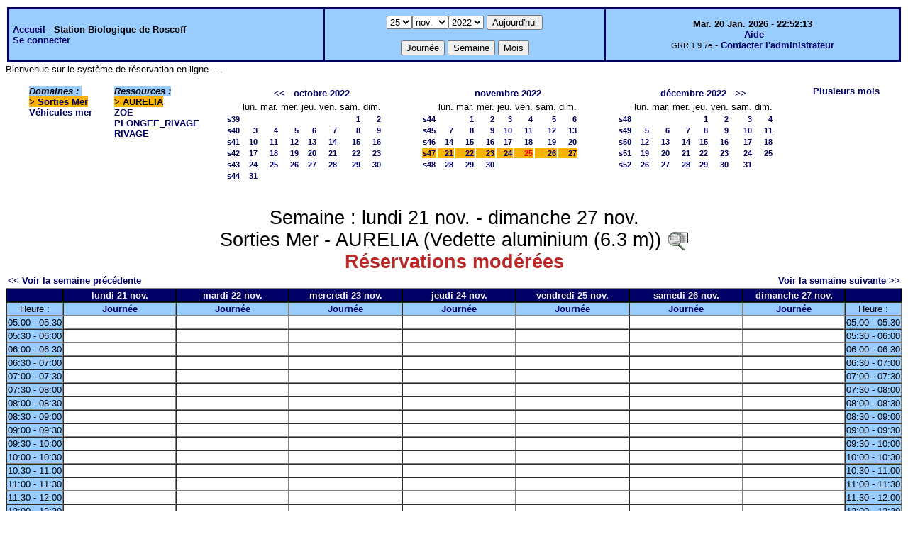

--- FILE ---
content_type: text/html;charset=iso-8859-1
request_url: http://web16.sb-roscoff.fr/intranet/grr-smo/week.php?year=2022&month=11&day=25&&room=15
body_size: 46283
content:
<!DOCTYPE html PUBLIC "-//W3C//DTD XHTML 1.0 Strict//EN" "http://www.w3.org/TR/xhtml1/DTD/xhtml1-strict.dtd"><html>
<head>
<link rel="stylesheet" href="themes/default/css/style.css" type="text/css" />
<link href="include/admin_grr.css" rel="stylesheet" type="text/css" />
<style type="text/css">div#fixe   { position: fixed; bottom: 5%; right: 5%;}</style>
<link rel="SHORTCUT ICON" href="./favicon.ico" />
<title>GRR (Gestion et Réservation de Ressources) &nbsp;: Station Biologique de Roscoff</title>
<meta http-equiv="Content-Type" content="text/html; charset=iso-8859-1" />
<meta name="Robots" content="noindex" />
</head>

<body>
<script src="functions.js" type="text/javascript" ></script><script type="text/javascript" src="clock_fr.js"></script>   <script type="text/javascript">
    chaine_recherche = "Rechercher";
   	function onsubmitForm()
	{
	if(document.pressed == 'a')
	{
  	document.getElementById('day').selectedIndex=19;
		document.getElementById('month').selectedIndex=0;
		document.getElementById('year').selectedIndex=16;
  	var p=location.pathname;
	   	if(!p.match("day.php") && !p.match("week.php") && !p.match("week_all.php") && !p.match("month.php") && !p.match("month_all.php") && !p.match("month_all2.php") && !p.match("year.php"))
    document.getElementById('myform').action ="day.php";
	}
    if(document.pressed == 'd')
      document.getElementById('myform').action ="day.php";
    if(document.pressed == 'w')
    		document.getElementById('myform').action = "week.php";
    if(document.pressed == 'm')
    		document.getElementById('myform').action = "month.php";
    return true;
		}
		</script>
    
   <table width="100%" border="0">
    <tr>
      <td class="border_banner">
       <table width="100%" border="0">
        <tr>
        <td class="banner">
&nbsp;<a href="day.php?area=4&amp;day=25&amp;year=2022&amp;month=11">Accueil</a> - <b>Station Biologique de Roscoff</b><br />&nbsp;<a href='login.php'>Se connecter</a>     </td>
              <td class="banner"  align="center">
           <form id="myform" action="" method="get" onsubmit="return onsubmitForm();"><div>
           <select name="day" id="day">
<option>1</option>
<option>2</option>
<option>3</option>
<option>4</option>
<option>5</option>
<option>6</option>
<option>7</option>
<option>8</option>
<option>9</option>
<option>10</option>
<option>11</option>
<option>12</option>
<option>13</option>
<option>14</option>
<option>15</option>
<option>16</option>
<option>17</option>
<option>18</option>
<option>19</option>
<option>20</option>
<option>21</option>
<option>22</option>
<option>23</option>
<option>24</option>
<option selected="selected">25</option>
<option>26</option>
<option>27</option>
<option>28</option>
<option>29</option>
<option>30</option>
<option>31</option>
</select><select name="month" id="month">
<option value="1">janv.</option>
<option value="2">févr.</option>
<option value="3">mars</option>
<option value="4">avril</option>
<option value="5">mai</option>
<option value="6">juin</option>
<option value="7">juil.</option>
<option value="8">août</option>
<option value="9">sept.</option>
<option value="10">oct.</option>
<option value="11" selected="selected">nov.</option>
<option value="12">déc.</option>
</select><select name="year" id="year">
<option value="2010" >2010</option>
<option value="2011" >2011</option>
<option value="2012" >2012</option>
<option value="2013" >2013</option>
<option value="2014" >2014</option>
<option value="2015" >2015</option>
<option value="2016" >2016</option>
<option value="2017" >2017</option>
<option value="2018" >2018</option>
<option value="2019" >2019</option>
<option value="2020" >2020</option>
<option value="2021" >2021</option>
<option value="2022"  selected="selected">2022</option>
<option value="2023" >2023</option>
<option value="2024" >2024</option>
<option value="2025" >2025</option>
<option value="2026" >2026</option>
<option value="2027" >2027</option>
<option value="2028" >2028</option>
<option value="2029" >2029</option>
<option value="2030" >2030</option>
</select><input type="hidden" id="area_" name="area" value="4" /><input type="hidden" id="room_" name="room" value="15" />		   <input type="submit" value="Aujourd'hui" onclick="document.pressed='a'" />
           <br />
           <br />
           <input type="submit" value="Journée" onclick="document.pressed='d'" />
           <input type="submit" value="Semaine" onclick="document.pressed='w'" />
           <input type="submit" value="Mois" onclick="document.pressed='m'" />
           </div></form>
         </td>
                   <td class="banner" align="center">
      <script type="text/javascript"><!--
new LiveClock();
//--></script><br />&nbsp;<a href='javascript:centrerpopup("http://grr.mutualibre.org/documentation/index.php",800,480,"scrollbars=yes,statusbar=no,resizable=yes")'>Aide</a><br /><span class="small">GRR 1.9.7e</span> -     <script type="text/javascript">
    function encode_adresse(user,domain,debut) {
        var address = user+'@'+domain;
        var toWrite = '';
        if (debut > 0) {toWrite += '<'+'a href="mailto:';} else {toWrite +=';'};
        toWrite +=address
        document.write(toWrite);
    }
    function encode_fin_adresse(label) {
        var toWrite = '';
        toWrite +='">'+label+'</'+'a>';
        document.write(toWrite);
    }
    </script>
    <script type="text/javascript">encode_adresse('support.informatique','sb-roscoff.fr',1);encode_fin_adresse('Contacter l\'administrateur');</script>         </td>
        </tr>
       </table>
      </td>
     </tr>
    </table>
<div>
	Bienvenue sur le syst&egrave;me de r&eacute;servation en ligne ....</div>
<table width="100%" cellspacing="15"><tr>
<td>
</td><td><b><i><span class="bground">Domaines&nbsp;:&nbsp;</span></i></b><br /><b><span class="week">&gt;&nbsp;<a href="week_all.php?year=2022&amp;month=11&amp;day=25&amp;area=4">Sorties Mer</a></span></b><br />
<a href="week_all.php?year=2022&amp;month=11&amp;day=25&amp;area=6">Véhicules mer</a><br />
</td>
<td>
<b><i><span class="bground">Ressources&nbsp;: </span></i></b><br /><b><span class="week">&gt;&nbsp;AURELIA</span></b><br />
<a href="week.php?year=2022&amp;month=11&amp;day=25&amp;&amp;room=16">ZOE</a><br />
<a href="week.php?year=2022&amp;month=11&amp;day=25&amp;&amp;room=163">PLONGEE_RIVAGE</a><br />
<a href="week.php?year=2022&amp;month=11&amp;day=25&amp;&amp;room=17">RIVAGE</a><br />
</td>

<td><table border = "0" class="calendar">
<tr><td></td>
<td align="center" valign="top" class="calendarHeader" colspan="7"><a title="Voir les réservations du mois pour cette ressource" href="month.php?year=2022&amp;month=09&amp;day=1&amp;area=4&amp;room=15">&lt;&lt;</a>&nbsp;&nbsp;&nbsp;<a title="Voir les réservations du mois pour cette ressource" href="month.php?year=2022&amp;month=10&amp;day=1&amp;area=4&amp;room=15">octobre&nbsp;2022</a></td>
</tr>
<tr><td></td>
<td align="center" valign="top" class="calendarHeader">lun.</td>
<td align="center" valign="top" class="calendarHeader">mar.</td>
<td align="center" valign="top" class="calendarHeader">mer.</td>
<td align="center" valign="top" class="calendarHeader">jeu.</td>
<td align="center" valign="top" class="calendarHeader">ven.</td>
<td align="center" valign="top" class="calendarHeader">sam.</td>
<td align="center" valign="top" class="calendarHeader">dim.</td>
</tr>
<tr ><td class="calendarcol1" align="right" valign="top"><a title="Voir les réservations de la semaine pour cette ressource" href="week.php?year=2022&amp;month=10&amp;day=1&amp;area=4&amp;room=15">s39</a></td>
<td class="calendar" align="right" valign="top">&nbsp;</td>
<td class="calendar" align="right" valign="top">&nbsp;</td>
<td class="calendar" align="right" valign="top">&nbsp;</td>
<td class="calendar" align="right" valign="top">&nbsp;</td>
<td class="calendar" align="right" valign="top">&nbsp;</td>
<td class="calendar" align="right" valign="top"><a title="Voir toutes les ressources du domaine pour cette journée" href="day.php?year=2022&amp;month=10&amp;day=1&amp;area=4">1</a></td>
<td class="calendar" align="right" valign="top"><a title="Voir toutes les ressources du domaine pour cette journée" href="day.php?year=2022&amp;month=10&amp;day=2&amp;area=4">2</a></td>
</tr>
<tr ><td class="calendarcol1" align="right" valign="top"><a title="Voir les réservations de la semaine pour cette ressource" href="week.php?year=2022&amp;month=10&amp;day=8&amp;area=4&amp;room=15">s40</a></td>
<td class="calendar" align="right" valign="top"><a title="Voir toutes les ressources du domaine pour cette journée" href="day.php?year=2022&amp;month=10&amp;day=3&amp;area=4">3</a></td>
<td class="calendar" align="right" valign="top"><a title="Voir toutes les ressources du domaine pour cette journée" href="day.php?year=2022&amp;month=10&amp;day=4&amp;area=4">4</a></td>
<td class="calendar" align="right" valign="top"><a title="Voir toutes les ressources du domaine pour cette journée" href="day.php?year=2022&amp;month=10&amp;day=5&amp;area=4">5</a></td>
<td class="calendar" align="right" valign="top"><a title="Voir toutes les ressources du domaine pour cette journée" href="day.php?year=2022&amp;month=10&amp;day=6&amp;area=4">6</a></td>
<td class="calendar" align="right" valign="top"><a title="Voir toutes les ressources du domaine pour cette journée" href="day.php?year=2022&amp;month=10&amp;day=7&amp;area=4">7</a></td>
<td class="calendar" align="right" valign="top"><a title="Voir toutes les ressources du domaine pour cette journée" href="day.php?year=2022&amp;month=10&amp;day=8&amp;area=4">8</a></td>
<td class="calendar" align="right" valign="top"><a title="Voir toutes les ressources du domaine pour cette journée" href="day.php?year=2022&amp;month=10&amp;day=9&amp;area=4">9</a></td>
</tr>
<tr ><td class="calendarcol1" align="right" valign="top"><a title="Voir les réservations de la semaine pour cette ressource" href="week.php?year=2022&amp;month=10&amp;day=15&amp;area=4&amp;room=15">s41</a></td>
<td class="calendar" align="right" valign="top"><a title="Voir toutes les ressources du domaine pour cette journée" href="day.php?year=2022&amp;month=10&amp;day=10&amp;area=4">10</a></td>
<td class="calendar" align="right" valign="top"><a title="Voir toutes les ressources du domaine pour cette journée" href="day.php?year=2022&amp;month=10&amp;day=11&amp;area=4">11</a></td>
<td class="calendar" align="right" valign="top"><a title="Voir toutes les ressources du domaine pour cette journée" href="day.php?year=2022&amp;month=10&amp;day=12&amp;area=4">12</a></td>
<td class="calendar" align="right" valign="top"><a title="Voir toutes les ressources du domaine pour cette journée" href="day.php?year=2022&amp;month=10&amp;day=13&amp;area=4">13</a></td>
<td class="calendar" align="right" valign="top"><a title="Voir toutes les ressources du domaine pour cette journée" href="day.php?year=2022&amp;month=10&amp;day=14&amp;area=4">14</a></td>
<td class="calendar" align="right" valign="top"><a title="Voir toutes les ressources du domaine pour cette journée" href="day.php?year=2022&amp;month=10&amp;day=15&amp;area=4">15</a></td>
<td class="calendar" align="right" valign="top"><a title="Voir toutes les ressources du domaine pour cette journée" href="day.php?year=2022&amp;month=10&amp;day=16&amp;area=4">16</a></td>
</tr>
<tr ><td class="calendarcol1" align="right" valign="top"><a title="Voir les réservations de la semaine pour cette ressource" href="week.php?year=2022&amp;month=10&amp;day=22&amp;area=4&amp;room=15">s42</a></td>
<td class="calendar" align="right" valign="top"><a title="Voir toutes les ressources du domaine pour cette journée" href="day.php?year=2022&amp;month=10&amp;day=17&amp;area=4">17</a></td>
<td class="calendar" align="right" valign="top"><a title="Voir toutes les ressources du domaine pour cette journée" href="day.php?year=2022&amp;month=10&amp;day=18&amp;area=4">18</a></td>
<td class="calendar" align="right" valign="top"><a title="Voir toutes les ressources du domaine pour cette journée" href="day.php?year=2022&amp;month=10&amp;day=19&amp;area=4">19</a></td>
<td class="calendar" align="right" valign="top"><a title="Voir toutes les ressources du domaine pour cette journée" href="day.php?year=2022&amp;month=10&amp;day=20&amp;area=4">20</a></td>
<td class="calendar" align="right" valign="top"><a title="Voir toutes les ressources du domaine pour cette journée" href="day.php?year=2022&amp;month=10&amp;day=21&amp;area=4">21</a></td>
<td class="calendar" align="right" valign="top"><a title="Voir toutes les ressources du domaine pour cette journée" href="day.php?year=2022&amp;month=10&amp;day=22&amp;area=4">22</a></td>
<td class="calendar" align="right" valign="top"><a title="Voir toutes les ressources du domaine pour cette journée" href="day.php?year=2022&amp;month=10&amp;day=23&amp;area=4">23</a></td>
</tr>
<tr ><td class="calendarcol1" align="right" valign="top"><a title="Voir les réservations de la semaine pour cette ressource" href="week.php?year=2022&amp;month=10&amp;day=29&amp;area=4&amp;room=15">s43</a></td>
<td class="calendar" align="right" valign="top"><a title="Voir toutes les ressources du domaine pour cette journée" href="day.php?year=2022&amp;month=10&amp;day=24&amp;area=4">24</a></td>
<td class="calendar" align="right" valign="top"><a title="Voir toutes les ressources du domaine pour cette journée" href="day.php?year=2022&amp;month=10&amp;day=25&amp;area=4">25</a></td>
<td class="calendar" align="right" valign="top"><a title="Voir toutes les ressources du domaine pour cette journée" href="day.php?year=2022&amp;month=10&amp;day=26&amp;area=4">26</a></td>
<td class="calendar" align="right" valign="top"><a title="Voir toutes les ressources du domaine pour cette journée" href="day.php?year=2022&amp;month=10&amp;day=27&amp;area=4">27</a></td>
<td class="calendar" align="right" valign="top"><a title="Voir toutes les ressources du domaine pour cette journée" href="day.php?year=2022&amp;month=10&amp;day=28&amp;area=4">28</a></td>
<td class="calendar" align="right" valign="top"><a title="Voir toutes les ressources du domaine pour cette journée" href="day.php?year=2022&amp;month=10&amp;day=29&amp;area=4">29</a></td>
<td class="calendar" align="right" valign="top"><a title="Voir toutes les ressources du domaine pour cette journée" href="day.php?year=2022&amp;month=10&amp;day=30&amp;area=4">30</a></td>
</tr>
<tr ><td class="calendarcol1" align="right" valign="top"><a title="Voir les réservations de la semaine pour cette ressource" href="week.php?year=2022&amp;month=10&amp;day=31&amp;area=4&amp;room=15">s44</a></td>
<td class="calendar" align="right" valign="top"><a title="Voir toutes les ressources du domaine pour cette journée" href="day.php?year=2022&amp;month=10&amp;day=31&amp;area=4">31</a></td>
<td class="calendar" align="right" valign="top">&nbsp;</td>
<td class="calendar" align="right" valign="top">&nbsp;</td>
<td class="calendar" align="right" valign="top">&nbsp;</td>
<td class="calendar" align="right" valign="top">&nbsp;</td>
<td class="calendar" align="right" valign="top">&nbsp;</td>
<td class="calendar" align="right" valign="top">&nbsp;</td>
</tr>
<tr><td>&nbsp;</td></tr></table>
</td><td><table border = "0" class="calendar">
<tr><td></td>
<td align="center" valign="top" class="calendarHeader" colspan="7"><a title="Voir les réservations du mois pour cette ressource" href="month.php?year=2022&amp;month=11&amp;day=1&amp;area=4&amp;room=15">novembre&nbsp;2022</a></td>
</tr>
<tr><td></td>
<td align="center" valign="top" class="calendarHeader">lun.</td>
<td align="center" valign="top" class="calendarHeader">mar.</td>
<td align="center" valign="top" class="calendarHeader">mer.</td>
<td align="center" valign="top" class="calendarHeader">jeu.</td>
<td align="center" valign="top" class="calendarHeader">ven.</td>
<td align="center" valign="top" class="calendarHeader">sam.</td>
<td align="center" valign="top" class="calendarHeader">dim.</td>
</tr>
<tr ><td class="calendarcol1" align="right" valign="top"><a title="Voir les réservations de la semaine pour cette ressource" href="week.php?year=2022&amp;month=11&amp;day=1&amp;area=4&amp;room=15">s44</a></td>
<td class="calendar" align="right" valign="top">&nbsp;</td>
<td class="calendar" align="right" valign="top"><a title="Voir toutes les ressources du domaine pour cette journée" href="day.php?year=2022&amp;month=11&amp;day=1&amp;area=4">1</a></td>
<td class="calendar" align="right" valign="top"><a title="Voir toutes les ressources du domaine pour cette journée" href="day.php?year=2022&amp;month=11&amp;day=2&amp;area=4">2</a></td>
<td class="calendar" align="right" valign="top"><a title="Voir toutes les ressources du domaine pour cette journée" href="day.php?year=2022&amp;month=11&amp;day=3&amp;area=4">3</a></td>
<td class="calendar" align="right" valign="top"><a title="Voir toutes les ressources du domaine pour cette journée" href="day.php?year=2022&amp;month=11&amp;day=4&amp;area=4">4</a></td>
<td class="calendar" align="right" valign="top"><a title="Voir toutes les ressources du domaine pour cette journée" href="day.php?year=2022&amp;month=11&amp;day=5&amp;area=4">5</a></td>
<td class="calendar" align="right" valign="top"><a title="Voir toutes les ressources du domaine pour cette journée" href="day.php?year=2022&amp;month=11&amp;day=6&amp;area=4">6</a></td>
</tr>
<tr ><td class="calendarcol1" align="right" valign="top"><a title="Voir les réservations de la semaine pour cette ressource" href="week.php?year=2022&amp;month=11&amp;day=8&amp;area=4&amp;room=15">s45</a></td>
<td class="calendar" align="right" valign="top"><a title="Voir toutes les ressources du domaine pour cette journée" href="day.php?year=2022&amp;month=11&amp;day=7&amp;area=4">7</a></td>
<td class="calendar" align="right" valign="top"><a title="Voir toutes les ressources du domaine pour cette journée" href="day.php?year=2022&amp;month=11&amp;day=8&amp;area=4">8</a></td>
<td class="calendar" align="right" valign="top"><a title="Voir toutes les ressources du domaine pour cette journée" href="day.php?year=2022&amp;month=11&amp;day=9&amp;area=4">9</a></td>
<td class="calendar" align="right" valign="top"><a title="Voir toutes les ressources du domaine pour cette journée" href="day.php?year=2022&amp;month=11&amp;day=10&amp;area=4">10</a></td>
<td class="calendar" align="right" valign="top"><a title="Voir toutes les ressources du domaine pour cette journée" href="day.php?year=2022&amp;month=11&amp;day=11&amp;area=4">11</a></td>
<td class="calendar" align="right" valign="top"><a title="Voir toutes les ressources du domaine pour cette journée" href="day.php?year=2022&amp;month=11&amp;day=12&amp;area=4">12</a></td>
<td class="calendar" align="right" valign="top"><a title="Voir toutes les ressources du domaine pour cette journée" href="day.php?year=2022&amp;month=11&amp;day=13&amp;area=4">13</a></td>
</tr>
<tr ><td class="calendarcol1" align="right" valign="top"><a title="Voir les réservations de la semaine pour cette ressource" href="week.php?year=2022&amp;month=11&amp;day=15&amp;area=4&amp;room=15">s46</a></td>
<td class="calendar" align="right" valign="top"><a title="Voir toutes les ressources du domaine pour cette journée" href="day.php?year=2022&amp;month=11&amp;day=14&amp;area=4">14</a></td>
<td class="calendar" align="right" valign="top"><a title="Voir toutes les ressources du domaine pour cette journée" href="day.php?year=2022&amp;month=11&amp;day=15&amp;area=4">15</a></td>
<td class="calendar" align="right" valign="top"><a title="Voir toutes les ressources du domaine pour cette journée" href="day.php?year=2022&amp;month=11&amp;day=16&amp;area=4">16</a></td>
<td class="calendar" align="right" valign="top"><a title="Voir toutes les ressources du domaine pour cette journée" href="day.php?year=2022&amp;month=11&amp;day=17&amp;area=4">17</a></td>
<td class="calendar" align="right" valign="top"><a title="Voir toutes les ressources du domaine pour cette journée" href="day.php?year=2022&amp;month=11&amp;day=18&amp;area=4">18</a></td>
<td class="calendar" align="right" valign="top"><a title="Voir toutes les ressources du domaine pour cette journée" href="day.php?year=2022&amp;month=11&amp;day=19&amp;area=4">19</a></td>
<td class="calendar" align="right" valign="top"><a title="Voir toutes les ressources du domaine pour cette journée" href="day.php?year=2022&amp;month=11&amp;day=20&amp;area=4">20</a></td>
</tr>
<tr  class="week"><td class="calendarcol1" align="right" valign="top"><a title="Voir les réservations de la semaine pour cette ressource" href="week.php?year=2022&amp;month=11&amp;day=22&amp;area=4&amp;room=15">s47</a></td>
<td class="calendar" align="right" valign="top"><a title="Voir toutes les ressources du domaine pour cette journée" href="day.php?year=2022&amp;month=11&amp;day=21&amp;area=4">21</a></td>
<td class="calendar" align="right" valign="top"><a title="Voir toutes les ressources du domaine pour cette journée" href="day.php?year=2022&amp;month=11&amp;day=22&amp;area=4">22</a></td>
<td class="calendar" align="right" valign="top"><a title="Voir toutes les ressources du domaine pour cette journée" href="day.php?year=2022&amp;month=11&amp;day=23&amp;area=4">23</a></td>
<td class="calendar" align="right" valign="top"><a title="Voir toutes les ressources du domaine pour cette journée" href="day.php?year=2022&amp;month=11&amp;day=24&amp;area=4">24</a></td>
<td class="calendar" align="right" valign="top"><a title="Voir toutes les ressources du domaine pour cette journée" href="day.php?year=2022&amp;month=11&amp;day=25&amp;area=4"><span class="cal_current_day">25</span></a></td>
<td class="calendar" align="right" valign="top"><a title="Voir toutes les ressources du domaine pour cette journée" href="day.php?year=2022&amp;month=11&amp;day=26&amp;area=4">26</a></td>
<td class="calendar" align="right" valign="top"><a title="Voir toutes les ressources du domaine pour cette journée" href="day.php?year=2022&amp;month=11&amp;day=27&amp;area=4">27</a></td>
</tr>
<tr ><td class="calendarcol1" align="right" valign="top"><a title="Voir les réservations de la semaine pour cette ressource" href="week.php?year=2022&amp;month=11&amp;day=29&amp;area=4&amp;room=15">s48</a></td>
<td class="calendar" align="right" valign="top"><a title="Voir toutes les ressources du domaine pour cette journée" href="day.php?year=2022&amp;month=11&amp;day=28&amp;area=4">28</a></td>
<td class="calendar" align="right" valign="top"><a title="Voir toutes les ressources du domaine pour cette journée" href="day.php?year=2022&amp;month=11&amp;day=29&amp;area=4">29</a></td>
<td class="calendar" align="right" valign="top"><a title="Voir toutes les ressources du domaine pour cette journée" href="day.php?year=2022&amp;month=11&amp;day=30&amp;area=4">30</a></td>
<td class="calendar" align="right" valign="top">&nbsp;</td>
<td class="calendar" align="right" valign="top">&nbsp;</td>
<td class="calendar" align="right" valign="top">&nbsp;</td>
<td class="calendar" align="right" valign="top">&nbsp;</td>
</tr>
<tr><td>&nbsp;</td></tr></table>
</td><td><table border = "0" class="calendar">
<tr><td></td>
<td align="center" valign="top" class="calendarHeader" colspan="7"><a title="Voir les réservations du mois pour cette ressource" href="month.php?year=2022&amp;month=12&amp;day=1&amp;area=4&amp;room=15">décembre&nbsp;2022</a>&nbsp;&nbsp;&nbsp;<a title="Voir les réservations du mois pour cette ressource" href="month.php?year=2023&amp;month=01&amp;day=1&amp;area=4&amp;room=15">&gt;&gt;</a></td>
</tr>
<tr><td></td>
<td align="center" valign="top" class="calendarHeader">lun.</td>
<td align="center" valign="top" class="calendarHeader">mar.</td>
<td align="center" valign="top" class="calendarHeader">mer.</td>
<td align="center" valign="top" class="calendarHeader">jeu.</td>
<td align="center" valign="top" class="calendarHeader">ven.</td>
<td align="center" valign="top" class="calendarHeader">sam.</td>
<td align="center" valign="top" class="calendarHeader">dim.</td>
</tr>
<tr ><td class="calendarcol1" align="right" valign="top"><a title="Voir les réservations de la semaine pour cette ressource" href="week.php?year=2022&amp;month=12&amp;day=1&amp;area=4&amp;room=15">s48</a></td>
<td class="calendar" align="right" valign="top">&nbsp;</td>
<td class="calendar" align="right" valign="top">&nbsp;</td>
<td class="calendar" align="right" valign="top">&nbsp;</td>
<td class="calendar" align="right" valign="top"><a title="Voir toutes les ressources du domaine pour cette journée" href="day.php?year=2022&amp;month=12&amp;day=1&amp;area=4">1</a></td>
<td class="calendar" align="right" valign="top"><a title="Voir toutes les ressources du domaine pour cette journée" href="day.php?year=2022&amp;month=12&amp;day=2&amp;area=4">2</a></td>
<td class="calendar" align="right" valign="top"><a title="Voir toutes les ressources du domaine pour cette journée" href="day.php?year=2022&amp;month=12&amp;day=3&amp;area=4">3</a></td>
<td class="calendar" align="right" valign="top"><a title="Voir toutes les ressources du domaine pour cette journée" href="day.php?year=2022&amp;month=12&amp;day=4&amp;area=4">4</a></td>
</tr>
<tr ><td class="calendarcol1" align="right" valign="top"><a title="Voir les réservations de la semaine pour cette ressource" href="week.php?year=2022&amp;month=12&amp;day=8&amp;area=4&amp;room=15">s49</a></td>
<td class="calendar" align="right" valign="top"><a title="Voir toutes les ressources du domaine pour cette journée" href="day.php?year=2022&amp;month=12&amp;day=5&amp;area=4">5</a></td>
<td class="calendar" align="right" valign="top"><a title="Voir toutes les ressources du domaine pour cette journée" href="day.php?year=2022&amp;month=12&amp;day=6&amp;area=4">6</a></td>
<td class="calendar" align="right" valign="top"><a title="Voir toutes les ressources du domaine pour cette journée" href="day.php?year=2022&amp;month=12&amp;day=7&amp;area=4">7</a></td>
<td class="calendar" align="right" valign="top"><a title="Voir toutes les ressources du domaine pour cette journée" href="day.php?year=2022&amp;month=12&amp;day=8&amp;area=4">8</a></td>
<td class="calendar" align="right" valign="top"><a title="Voir toutes les ressources du domaine pour cette journée" href="day.php?year=2022&amp;month=12&amp;day=9&amp;area=4">9</a></td>
<td class="calendar" align="right" valign="top"><a title="Voir toutes les ressources du domaine pour cette journée" href="day.php?year=2022&amp;month=12&amp;day=10&amp;area=4">10</a></td>
<td class="calendar" align="right" valign="top"><a title="Voir toutes les ressources du domaine pour cette journée" href="day.php?year=2022&amp;month=12&amp;day=11&amp;area=4">11</a></td>
</tr>
<tr ><td class="calendarcol1" align="right" valign="top"><a title="Voir les réservations de la semaine pour cette ressource" href="week.php?year=2022&amp;month=12&amp;day=15&amp;area=4&amp;room=15">s50</a></td>
<td class="calendar" align="right" valign="top"><a title="Voir toutes les ressources du domaine pour cette journée" href="day.php?year=2022&amp;month=12&amp;day=12&amp;area=4">12</a></td>
<td class="calendar" align="right" valign="top"><a title="Voir toutes les ressources du domaine pour cette journée" href="day.php?year=2022&amp;month=12&amp;day=13&amp;area=4">13</a></td>
<td class="calendar" align="right" valign="top"><a title="Voir toutes les ressources du domaine pour cette journée" href="day.php?year=2022&amp;month=12&amp;day=14&amp;area=4">14</a></td>
<td class="calendar" align="right" valign="top"><a title="Voir toutes les ressources du domaine pour cette journée" href="day.php?year=2022&amp;month=12&amp;day=15&amp;area=4">15</a></td>
<td class="calendar" align="right" valign="top"><a title="Voir toutes les ressources du domaine pour cette journée" href="day.php?year=2022&amp;month=12&amp;day=16&amp;area=4">16</a></td>
<td class="calendar" align="right" valign="top"><a title="Voir toutes les ressources du domaine pour cette journée" href="day.php?year=2022&amp;month=12&amp;day=17&amp;area=4">17</a></td>
<td class="calendar" align="right" valign="top"><a title="Voir toutes les ressources du domaine pour cette journée" href="day.php?year=2022&amp;month=12&amp;day=18&amp;area=4">18</a></td>
</tr>
<tr ><td class="calendarcol1" align="right" valign="top"><a title="Voir les réservations de la semaine pour cette ressource" href="week.php?year=2022&amp;month=12&amp;day=22&amp;area=4&amp;room=15">s51</a></td>
<td class="calendar" align="right" valign="top"><a title="Voir toutes les ressources du domaine pour cette journée" href="day.php?year=2022&amp;month=12&amp;day=19&amp;area=4">19</a></td>
<td class="calendar" align="right" valign="top"><a title="Voir toutes les ressources du domaine pour cette journée" href="day.php?year=2022&amp;month=12&amp;day=20&amp;area=4">20</a></td>
<td class="calendar" align="right" valign="top"><a title="Voir toutes les ressources du domaine pour cette journée" href="day.php?year=2022&amp;month=12&amp;day=21&amp;area=4">21</a></td>
<td class="calendar" align="right" valign="top"><a title="Voir toutes les ressources du domaine pour cette journée" href="day.php?year=2022&amp;month=12&amp;day=22&amp;area=4">22</a></td>
<td class="calendar" align="right" valign="top"><a title="Voir toutes les ressources du domaine pour cette journée" href="day.php?year=2022&amp;month=12&amp;day=23&amp;area=4">23</a></td>
<td class="calendar" align="right" valign="top"><a title="Voir toutes les ressources du domaine pour cette journée" href="day.php?year=2022&amp;month=12&amp;day=24&amp;area=4">24</a></td>
<td class="calendar" align="right" valign="top"><a title="Voir toutes les ressources du domaine pour cette journée" href="day.php?year=2022&amp;month=12&amp;day=25&amp;area=4">25</a></td>
</tr>
<tr ><td class="calendarcol1" align="right" valign="top"><a title="Voir les réservations de la semaine pour cette ressource" href="week.php?year=2022&amp;month=12&amp;day=29&amp;area=4&amp;room=15">s52</a></td>
<td class="calendar" align="right" valign="top"><a title="Voir toutes les ressources du domaine pour cette journée" href="day.php?year=2022&amp;month=12&amp;day=26&amp;area=4">26</a></td>
<td class="calendar" align="right" valign="top"><a title="Voir toutes les ressources du domaine pour cette journée" href="day.php?year=2022&amp;month=12&amp;day=27&amp;area=4">27</a></td>
<td class="calendar" align="right" valign="top"><a title="Voir toutes les ressources du domaine pour cette journée" href="day.php?year=2022&amp;month=12&amp;day=28&amp;area=4">28</a></td>
<td class="calendar" align="right" valign="top"><a title="Voir toutes les ressources du domaine pour cette journée" href="day.php?year=2022&amp;month=12&amp;day=29&amp;area=4">29</a></td>
<td class="calendar" align="right" valign="top"><a title="Voir toutes les ressources du domaine pour cette journée" href="day.php?year=2022&amp;month=12&amp;day=30&amp;area=4">30</a></td>
<td class="calendar" align="right" valign="top"><a title="Voir toutes les ressources du domaine pour cette journée" href="day.php?year=2022&amp;month=12&amp;day=31&amp;area=4">31</a></td>
<td class="calendar" align="right" valign="top">&nbsp;</td>
</tr>
<tr><td>&nbsp;</td></tr></table>
</td><td><a title="Voir les réservations sur plusieurs mois pour toutes les ressources du domaine" href="year.php?area=4">Plusieurs mois</a></td></tr></table>
<div class="titre_planning">Semaine&nbsp;: lundi 21&nbsp;nov. - dimanche 27&nbsp;nov.<br />Sorties Mer - AURELIA  (Vedette aluminium (6.3 m))
<a href='javascript:centrerpopup("view_room.php?id_room=15",600,480,"scrollbars=yes,statusbar=no,resizable=yes")' title="Fiche de présentation de la ressource">
           <img src="img_grr/details.png" alt="détails" class="image"  /></a><br /><span class="texte_ress_moderee">R&eacute;servations mod&eacute;r&eacute;es</span></div><table width="100%"><tr><td>

      <a href="week.php?year=2022&amp;month=11&amp;day=14&amp;room=15">
      &lt;&lt; Voir la semaine précédente</a></td>

      <td>&nbsp;</td>

      <td align="right"><a href="week.php?year=2022&amp;month=11&amp;day=28&amp;room=15">
      Voir la semaine suivante &gt;&gt;</a></td>
</tr></table>
<table cellspacing="0" border="1" width="100%"><tr>
<th style="width:5%;">&nbsp;</th>
<th style="width:14%;">lundi 21&nbsp;nov.</th>
<th style="width:14%;">mardi 22&nbsp;nov.</th>
<th style="width:14%;">mercredi 23&nbsp;nov.</th>
<th style="width:14%;">jeudi 24&nbsp;nov.</th>
<th style="width:14%;">vendredi 25&nbsp;nov.</th>
<th style="width:14%;">samedi 26&nbsp;nov.</th>
<th style="width:14%;">dimanche 27&nbsp;nov.</th>
<th style="width:5%;">&nbsp;</th>
</tr>
<tr>
<td class="cell_hours" >Heure&nbsp;:</td>
<td class="cell_hours" ><a title="Voir toutes les ressources du domaine pour cette journée" href="day.php?year=2022&amp;month=11&amp;day=21&amp;area=4">Journée</a></td>
<td class="cell_hours" ><a title="Voir toutes les ressources du domaine pour cette journée" href="day.php?year=2022&amp;month=11&amp;day=22&amp;area=4">Journée</a></td>
<td class="cell_hours" ><a title="Voir toutes les ressources du domaine pour cette journée" href="day.php?year=2022&amp;month=11&amp;day=23&amp;area=4">Journée</a></td>
<td class="cell_hours" ><a title="Voir toutes les ressources du domaine pour cette journée" href="day.php?year=2022&amp;month=11&amp;day=24&amp;area=4">Journée</a></td>
<td class="cell_hours" ><a title="Voir toutes les ressources du domaine pour cette journée" href="day.php?year=2022&amp;month=11&amp;day=25&amp;area=4">Journée</a></td>
<td class="cell_hours" ><a title="Voir toutes les ressources du domaine pour cette journée" href="day.php?year=2022&amp;month=11&amp;day=26&amp;area=4">Journée</a></td>
<td class="cell_hours" ><a title="Voir toutes les ressources du domaine pour cette journée" href="day.php?year=2022&amp;month=11&amp;day=27&amp;area=4">Journée</a></td>
<td class="cell_hours" >Heure&nbsp;:</td>
</tr>
<tr><td class="cell_hours" >05:00&nbsp;-&nbsp;05:30</td>
<td class="empty_cell" >&nbsp;</td>
<td class="empty_cell" >&nbsp;</td>
<td class="empty_cell" >&nbsp;</td>
<td class="empty_cell" >&nbsp;</td>
<td class="empty_cell" >&nbsp;</td>
<td class="empty_cell" >&nbsp;</td>
<td class="empty_cell" >&nbsp;</td>
<td class="cell_hours" >05:00&nbsp;-&nbsp;05:30</td>
</tr>
<tr><td class="cell_hours" >05:30&nbsp;-&nbsp;06:00</td>
<td class="empty_cell" >&nbsp;</td>
<td class="empty_cell" >&nbsp;</td>
<td class="empty_cell" >&nbsp;</td>
<td class="empty_cell" >&nbsp;</td>
<td class="empty_cell" >&nbsp;</td>
<td class="empty_cell" >&nbsp;</td>
<td class="empty_cell" >&nbsp;</td>
<td class="cell_hours" >05:30&nbsp;-&nbsp;06:00</td>
</tr>
<tr><td class="cell_hours" >06:00&nbsp;-&nbsp;06:30</td>
<td class="empty_cell" >&nbsp;</td>
<td class="empty_cell" >&nbsp;</td>
<td class="empty_cell" >&nbsp;</td>
<td class="empty_cell" >&nbsp;</td>
<td class="empty_cell" >&nbsp;</td>
<td class="empty_cell" >&nbsp;</td>
<td class="empty_cell" >&nbsp;</td>
<td class="cell_hours" >06:00&nbsp;-&nbsp;06:30</td>
</tr>
<tr><td class="cell_hours" >06:30&nbsp;-&nbsp;07:00</td>
<td class="empty_cell" >&nbsp;</td>
<td class="empty_cell" >&nbsp;</td>
<td class="empty_cell" >&nbsp;</td>
<td class="empty_cell" >&nbsp;</td>
<td class="empty_cell" >&nbsp;</td>
<td class="empty_cell" >&nbsp;</td>
<td class="empty_cell" >&nbsp;</td>
<td class="cell_hours" >06:30&nbsp;-&nbsp;07:00</td>
</tr>
<tr><td class="cell_hours" >07:00&nbsp;-&nbsp;07:30</td>
<td class="empty_cell" >&nbsp;</td>
<td class="empty_cell" >&nbsp;</td>
<td class="empty_cell" >&nbsp;</td>
<td class="empty_cell" >&nbsp;</td>
<td class="empty_cell" >&nbsp;</td>
<td class="empty_cell" >&nbsp;</td>
<td class="empty_cell" >&nbsp;</td>
<td class="cell_hours" >07:00&nbsp;-&nbsp;07:30</td>
</tr>
<tr><td class="cell_hours" >07:30&nbsp;-&nbsp;08:00</td>
<td class="empty_cell" >&nbsp;</td>
<td class="empty_cell" >&nbsp;</td>
<td class="empty_cell" >&nbsp;</td>
<td class="empty_cell" >&nbsp;</td>
<td class="empty_cell" >&nbsp;</td>
<td class="empty_cell" >&nbsp;</td>
<td class="empty_cell" >&nbsp;</td>
<td class="cell_hours" >07:30&nbsp;-&nbsp;08:00</td>
</tr>
<tr><td class="cell_hours" >08:00&nbsp;-&nbsp;08:30</td>
<td class="empty_cell" >&nbsp;</td>
<td class="empty_cell" >&nbsp;</td>
<td class="empty_cell" >&nbsp;</td>
<td class="empty_cell" >&nbsp;</td>
<td class="empty_cell" >&nbsp;</td>
<td class="empty_cell" >&nbsp;</td>
<td class="empty_cell" >&nbsp;</td>
<td class="cell_hours" >08:00&nbsp;-&nbsp;08:30</td>
</tr>
<tr><td class="cell_hours" >08:30&nbsp;-&nbsp;09:00</td>
<td class="empty_cell" >&nbsp;</td>
<td class="empty_cell" >&nbsp;</td>
<td class="empty_cell" >&nbsp;</td>
<td class="empty_cell" >&nbsp;</td>
<td class="empty_cell" >&nbsp;</td>
<td class="empty_cell" >&nbsp;</td>
<td class="empty_cell" >&nbsp;</td>
<td class="cell_hours" >08:30&nbsp;-&nbsp;09:00</td>
</tr>
<tr><td class="cell_hours" >09:00&nbsp;-&nbsp;09:30</td>
<td class="empty_cell" >&nbsp;</td>
<td class="empty_cell" >&nbsp;</td>
<td class="empty_cell" >&nbsp;</td>
<td class="empty_cell" >&nbsp;</td>
<td class="empty_cell" >&nbsp;</td>
<td class="empty_cell" >&nbsp;</td>
<td class="empty_cell" >&nbsp;</td>
<td class="cell_hours" >09:00&nbsp;-&nbsp;09:30</td>
</tr>
<tr><td class="cell_hours" >09:30&nbsp;-&nbsp;10:00</td>
<td class="empty_cell" >&nbsp;</td>
<td class="empty_cell" >&nbsp;</td>
<td class="empty_cell" >&nbsp;</td>
<td class="empty_cell" >&nbsp;</td>
<td class="empty_cell" >&nbsp;</td>
<td class="empty_cell" >&nbsp;</td>
<td class="empty_cell" >&nbsp;</td>
<td class="cell_hours" >09:30&nbsp;-&nbsp;10:00</td>
</tr>
<tr><td class="cell_hours" >10:00&nbsp;-&nbsp;10:30</td>
<td class="empty_cell" >&nbsp;</td>
<td class="empty_cell" >&nbsp;</td>
<td class="empty_cell" >&nbsp;</td>
<td class="empty_cell" >&nbsp;</td>
<td class="empty_cell" >&nbsp;</td>
<td class="empty_cell" >&nbsp;</td>
<td class="empty_cell" >&nbsp;</td>
<td class="cell_hours" >10:00&nbsp;-&nbsp;10:30</td>
</tr>
<tr><td class="cell_hours" >10:30&nbsp;-&nbsp;11:00</td>
<td class="empty_cell" >&nbsp;</td>
<td class="empty_cell" >&nbsp;</td>
<td class="empty_cell" >&nbsp;</td>
<td class="empty_cell" >&nbsp;</td>
<td class="empty_cell" >&nbsp;</td>
<td class="empty_cell" >&nbsp;</td>
<td class="empty_cell" >&nbsp;</td>
<td class="cell_hours" >10:30&nbsp;-&nbsp;11:00</td>
</tr>
<tr><td class="cell_hours" >11:00&nbsp;-&nbsp;11:30</td>
<td class="empty_cell" >&nbsp;</td>
<td class="empty_cell" >&nbsp;</td>
<td class="empty_cell" >&nbsp;</td>
<td class="empty_cell" >&nbsp;</td>
<td class="empty_cell" >&nbsp;</td>
<td class="empty_cell" >&nbsp;</td>
<td class="empty_cell" >&nbsp;</td>
<td class="cell_hours" >11:00&nbsp;-&nbsp;11:30</td>
</tr>
<tr><td class="cell_hours" >11:30&nbsp;-&nbsp;12:00</td>
<td class="empty_cell" >&nbsp;</td>
<td class="empty_cell" >&nbsp;</td>
<td class="empty_cell" >&nbsp;</td>
<td class="empty_cell" >&nbsp;</td>
<td class="empty_cell" >&nbsp;</td>
<td class="empty_cell" >&nbsp;</td>
<td class="empty_cell" >&nbsp;</td>
<td class="cell_hours" >11:30&nbsp;-&nbsp;12:00</td>
</tr>
<tr><td class="cell_hours" >12:00&nbsp;-&nbsp;12:30</td>
<td class="empty_cell" >&nbsp;</td>
<td class="empty_cell" >&nbsp;</td>
<td class="empty_cell" >&nbsp;</td>
<td class="empty_cell" >&nbsp;</td>
<td class="empty_cell" >&nbsp;</td>
<td class="empty_cell" >&nbsp;</td>
<td class="empty_cell" >&nbsp;</td>
<td class="cell_hours" >12:00&nbsp;-&nbsp;12:30</td>
</tr>
<tr><td class="cell_hours" >12:30&nbsp;-&nbsp;13:00</td>
<td class="empty_cell" >&nbsp;</td>
<td class="empty_cell" >&nbsp;</td>
<td class="empty_cell" >&nbsp;</td>
<td class="empty_cell" >&nbsp;</td>
<td class="empty_cell" >&nbsp;</td>
<td class="empty_cell" >&nbsp;</td>
<td class="empty_cell" >&nbsp;</td>
<td class="cell_hours" >12:30&nbsp;-&nbsp;13:00</td>
</tr>
<tr><td class="cell_hours" >13:00&nbsp;-&nbsp;13:30</td>
<td class="empty_cell" >&nbsp;</td>
<td class="empty_cell" >&nbsp;</td>
<td class="empty_cell" >&nbsp;</td>
<td class="empty_cell" >&nbsp;</td>
<td class="empty_cell" >&nbsp;</td>
<td class="empty_cell" >&nbsp;</td>
<td class="empty_cell" >&nbsp;</td>
<td class="cell_hours" >13:00&nbsp;-&nbsp;13:30</td>
</tr>
<tr><td class="cell_hours" >13:30&nbsp;-&nbsp;14:00</td>
<td class="empty_cell" >&nbsp;</td>
<td class="empty_cell" >&nbsp;</td>
<td class="empty_cell" >&nbsp;</td>
<td class="empty_cell" >&nbsp;</td>
<td class="empty_cell" >&nbsp;</td>
<td class="empty_cell" >&nbsp;</td>
<td class="empty_cell" >&nbsp;</td>
<td class="cell_hours" >13:30&nbsp;-&nbsp;14:00</td>
</tr>
<tr><td class="cell_hours" >14:00&nbsp;-&nbsp;14:30</td>
<td class="empty_cell" >&nbsp;</td>
<td class="empty_cell" >&nbsp;</td>
<td class="empty_cell" >&nbsp;</td>
<td class="empty_cell" >&nbsp;</td>
<td class="empty_cell" >&nbsp;</td>
<td class="empty_cell" >&nbsp;</td>
<td class="empty_cell" >&nbsp;</td>
<td class="cell_hours" >14:00&nbsp;-&nbsp;14:30</td>
</tr>
<tr><td class="cell_hours" >14:30&nbsp;-&nbsp;15:00</td>
<td class="empty_cell" >&nbsp;</td>
<td class="empty_cell" >&nbsp;</td>
<td class="empty_cell" >&nbsp;</td>
<td class="empty_cell" >&nbsp;</td>
<td class="empty_cell" >&nbsp;</td>
<td class="empty_cell" >&nbsp;</td>
<td class="empty_cell" >&nbsp;</td>
<td class="cell_hours" >14:30&nbsp;-&nbsp;15:00</td>
</tr>
<tr><td class="cell_hours" >15:00&nbsp;-&nbsp;15:30</td>
<td class="empty_cell" >&nbsp;</td>
<td class="empty_cell" >&nbsp;</td>
<td class="empty_cell" >&nbsp;</td>
<td class="empty_cell" >&nbsp;</td>
<td class="empty_cell" >&nbsp;</td>
<td class="empty_cell" >&nbsp;</td>
<td class="empty_cell" >&nbsp;</td>
<td class="cell_hours" >15:00&nbsp;-&nbsp;15:30</td>
</tr>
<tr><td class="cell_hours" >15:30&nbsp;-&nbsp;16:00</td>
<td class="empty_cell" >&nbsp;</td>
<td class="empty_cell" >&nbsp;</td>
<td class="empty_cell" >&nbsp;</td>
<td class="empty_cell" >&nbsp;</td>
<td class="empty_cell" >&nbsp;</td>
<td class="empty_cell" >&nbsp;</td>
<td class="empty_cell" >&nbsp;</td>
<td class="cell_hours" >15:30&nbsp;-&nbsp;16:00</td>
</tr>
<tr><td class="cell_hours" >16:00&nbsp;-&nbsp;16:30</td>
<td class="empty_cell" >&nbsp;</td>
<td class="empty_cell" >&nbsp;</td>
<td class="empty_cell" >&nbsp;</td>
<td class="empty_cell" >&nbsp;</td>
<td class="empty_cell" >&nbsp;</td>
<td class="empty_cell" >&nbsp;</td>
<td class="empty_cell" >&nbsp;</td>
<td class="cell_hours" >16:00&nbsp;-&nbsp;16:30</td>
</tr>
<tr><td class="cell_hours" >16:30&nbsp;-&nbsp;17:00</td>
<td class="empty_cell" >&nbsp;</td>
<td class="empty_cell" >&nbsp;</td>
<td class="empty_cell" >&nbsp;</td>
<td class="empty_cell" >&nbsp;</td>
<td class="empty_cell" >&nbsp;</td>
<td class="empty_cell" >&nbsp;</td>
<td class="empty_cell" >&nbsp;</td>
<td class="cell_hours" >16:30&nbsp;-&nbsp;17:00</td>
</tr>
<tr><td class="cell_hours" >17:00&nbsp;-&nbsp;17:30</td>
<td class="empty_cell" >&nbsp;</td>
<td class="empty_cell" >&nbsp;</td>
<td class="empty_cell" >&nbsp;</td>
<td class="empty_cell" >&nbsp;</td>
<td class="empty_cell" >&nbsp;</td>
<td class="empty_cell" >&nbsp;</td>
<td class="empty_cell" >&nbsp;</td>
<td class="cell_hours" >17:00&nbsp;-&nbsp;17:30</td>
</tr>
<tr><td class="cell_hours" >17:30&nbsp;-&nbsp;18:00</td>
<td class="empty_cell" >&nbsp;</td>
<td class="empty_cell" >&nbsp;</td>
<td class="empty_cell" >&nbsp;</td>
<td class="empty_cell" >&nbsp;</td>
<td class="empty_cell" >&nbsp;</td>
<td class="empty_cell" >&nbsp;</td>
<td class="empty_cell" >&nbsp;</td>
<td class="cell_hours" >17:30&nbsp;-&nbsp;18:00</td>
</tr>
<tr><td class="cell_hours" >18:00&nbsp;-&nbsp;18:30</td>
<td class="empty_cell" >&nbsp;</td>
<td class="empty_cell" >&nbsp;</td>
<td class="empty_cell" >&nbsp;</td>
<td class="empty_cell" >&nbsp;</td>
<td class="empty_cell" >&nbsp;</td>
<td class="empty_cell" >&nbsp;</td>
<td class="empty_cell" >&nbsp;</td>
<td class="cell_hours" >18:00&nbsp;-&nbsp;18:30</td>
</tr>
<tr><td class="cell_hours" >18:30&nbsp;-&nbsp;19:00</td>
<td class="empty_cell" >&nbsp;</td>
<td class="empty_cell" >&nbsp;</td>
<td class="empty_cell" >&nbsp;</td>
<td class="empty_cell" >&nbsp;</td>
<td class="empty_cell" >&nbsp;</td>
<td class="empty_cell" >&nbsp;</td>
<td class="empty_cell" >&nbsp;</td>
<td class="cell_hours" >18:30&nbsp;-&nbsp;19:00</td>
</tr>
<tr><td class="cell_hours" >19:00&nbsp;-&nbsp;19:30</td>
<td class="empty_cell" >&nbsp;</td>
<td class="empty_cell" >&nbsp;</td>
<td class="empty_cell" >&nbsp;</td>
<td class="empty_cell" >&nbsp;</td>
<td class="empty_cell" >&nbsp;</td>
<td class="empty_cell" >&nbsp;</td>
<td class="empty_cell" >&nbsp;</td>
<td class="cell_hours" >19:00&nbsp;-&nbsp;19:30</td>
</tr>
<tr><td class="cell_hours" >19:30&nbsp;-&nbsp;20:00</td>
<td class="empty_cell" >&nbsp;</td>
<td class="empty_cell" >&nbsp;</td>
<td class="empty_cell" >&nbsp;</td>
<td class="empty_cell" >&nbsp;</td>
<td class="empty_cell" >&nbsp;</td>
<td class="empty_cell" >&nbsp;</td>
<td class="empty_cell" >&nbsp;</td>
<td class="cell_hours" >19:30&nbsp;-&nbsp;20:00</td>
</tr>
<tr><td class="cell_hours" >20:00&nbsp;-&nbsp;20:30</td>
<td class="empty_cell" >&nbsp;</td>
<td class="empty_cell" >&nbsp;</td>
<td class="empty_cell" >&nbsp;</td>
<td class="empty_cell" >&nbsp;</td>
<td class="empty_cell" >&nbsp;</td>
<td class="empty_cell" >&nbsp;</td>
<td class="empty_cell" >&nbsp;</td>
<td class="cell_hours" >20:00&nbsp;-&nbsp;20:30</td>
</tr>
<tr>
<th>&nbsp;</th>
<th style="width:14%;">lundi 21&nbsp;nov.</th>
<th style="width:14%;">mardi 22&nbsp;nov.</th>
<th style="width:14%;">mercredi 23&nbsp;nov.</th>
<th style="width:14%;">jeudi 24&nbsp;nov.</th>
<th style="width:14%;">vendredi 25&nbsp;nov.</th>
<th style="width:14%;">samedi 26&nbsp;nov.</th>
<th style="width:14%;">dimanche 27&nbsp;nov.</th>
<th>&nbsp;</th>
</tr>
</table><table border="0"><tr>
<td style="background-color:#00FF00;" >Observation</td>
<td style="background-color:#FF8000;" >Recherche</td>
<td style="background-color:#4169E1;" >Enseignement</td>
<td style="background-color:#C000FF;" >Expéditions</td>
<td style="background-color:#CCCCCC;" >Autre</td>
<td style="background-color:#DEDEDE;" >Arrêt technique</td>
</tr></table>
<script type="text/javascript"></script><div class="format_imprimable"><a href="/intranet/grr-smo/week.php?year=2022&amp;month=11&amp;day=25&amp;&amp;room=15&amp;pview=1"  target="_blank">Format imprimable</a></div></body>
</html>